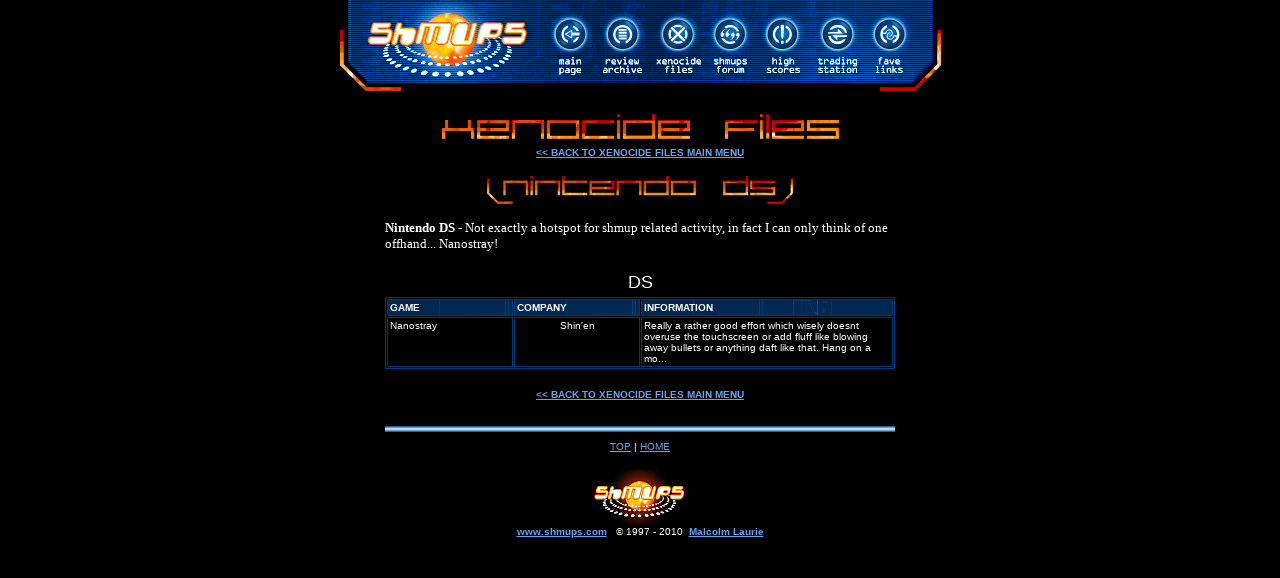

--- FILE ---
content_type: text/html
request_url: http://forum.shmups.com/xenocidefiles/ds.html
body_size: 7553
content:
<HTML>
<HEAD>
<TITLE>SHMUPS!</TITLE>

<META NAME="description" CONTENT="SHMUPS!">

<META NAME="keywords" CONTENT="shmups, shooter, shooting, games, shootemup, blaster, space, spaceships, rtype, thunderforce, nemesis, gradius, technosoft, darius, taito, emulation, emulator, roms, pcengine, nes, snes, psx, playstation, saturn, pcengine, irem, compile, red, hudson, arcade, pcb, capcom, konami, contra, gryzor, neogeo, shumps, classic, gaming, classicgaming">

<script language="JavaScript">
<!--
function MM_preloadImages() { //v3.0
  var d=document; if(d.images){ if(!d.MM_p) d.MM_p=new Array();
    var i,j=d.MM_p.length,a=MM_preloadImages.arguments; for(i=0; i<a.length; i++)
    if (a[i].indexOf("#")!=0){ d.MM_p[j]=new Image; d.MM_p[j++].src=a[i];}}
}

function MM_swapImgRestore() { //v3.0
  var i,x,a=document.MM_sr; for(i=0;a&&i<a.length&&(x=a[i])&&x.oSrc;i++) x.src=x.oSrc;
}

function MM_swapImage() { //v3.0
  var i,j=0,x,a=MM_swapImage.arguments; document.MM_sr=new Array; for(i=0;i<(a.length-2);i+=3)
   if ((x=MM_findObj(a[i]))!=null){document.MM_sr[j++]=x; if(!x.oSrc) x.oSrc=x.src; x.src=a[i+2];}
}

function MM_findObj(n, d) { //v4.01
  var p,i,x;  if(!d) d=document; if((p=n.indexOf("?"))>0&&parent.frames.length) {
    d=parent.frames[n.substring(p+1)].document; n=n.substring(0,p);}
  if(!(x=d[n])&&d.all) x=d.all[n]; for (i=0;!x&&i<d.forms.length;i++) x=d.forms[i][n];
  for(i=0;!x&&d.layers&&i<d.layers.length;i++) x=MM_findObj(n,d.layers[i].document);
  if(!x && d.getElementById) x=d.getElementById(n); return x;
}
//-->
</script>
</HEAD>
<body  bgcolor="#000000" text="#FFFFFF" link="#68A4EC" vlink="#3384E6" alink="#80FFFF" leftmargin="0" topmargin="0" marginwidth="0" marginheight="0" onLoad="MM_preloadImages('../common/2main.gif','../common/2review.gif','../common/2xeno.gif','../common/2forum.gif','../common/2news.gif','../common/2features.gif','../common/2links.gif')" >
<center><!-- #BeginLibraryItem "/Library/mainmenu.lbi" --><a name="top"></a>
<table width="601" border="0" cellspacing="0" cellpadding="0" align="center">
    <tr> 
      
    <td><a href="../index.html"><img src="../common/shmupslogo.gif" width="204" height="91" border="0" alt="SHMUPS "></a><a href="../index.html" onMouseOut="MM_swapImgRestore()" onMouseOver="MM_swapImage('Image1','','../common/2main.gif',1)"><img src="../common/1main.gif" width="53" height="91" border="0" name="Image1"></a><a href="../reviews.html" onMouseOut="MM_swapImgRestore()" onMouseOver="MM_swapImage('Image2','','../common/2review.gif',1)"><img src="../common/1review.gif" width="53" height="91" border="0" name="Image2"></a><a href="../xenocidefiles.html" onMouseOut="MM_swapImgRestore()" onMouseOver="MM_swapImage('Image3','','../common/2xeno.gif',1)"><img src="../common/1xeno.gif" width="56" height="91" border="0" name="Image3"></a><a href="http://shmups.system11.org" target="_blank" onMouseOut="MM_swapImgRestore()" onMouseOver="MM_swapImage('Image4','','../common/2forum.gif',1)"><img src="../common/1forum.gif" width="49" height="91" border="0" name="Image4"></a><a href="http://shmups.system11.org/viewforum.php?f=2" onMouseOut="MM_swapImgRestore()" onMouseOver="MM_swapImage('Image5','','../common/2news.gif',1)" target="_blank"><img src="../common/1news.gif" width="55" height="91" border="0" name="Image5"></a><a href="http://shmups.system11.org/viewforum.php?f=4" onMouseOut="MM_swapImgRestore()" onMouseOver="MM_swapImage('Image6','','../common/2features.gif',1)" target="_blank"><img src="../common/1features.gif" width="57" height="91" border="0" name="Image6"></a><a href="../links.html" onMouseOut="MM_swapImgRestore()" onMouseOver="MM_swapImage('Image7','','../common/2links.gif',1)"><img src="../common/1links.gif" width="48" height="91" border="0" name="Image7"></a><img src="../common/topend.gif" width="26" height="91"><br>
      </td>
    </tr>
  </table><!-- #EndLibraryItem --><br>
  <img src="../common/xenotitle.gif" width=397 height=25 border=0 vspace=5><br>
  <a href="../xenocidefiles.html"><b><font face="Verdana, Arial, Helvetica, sans-serif" size="-2">&lt;&lt; 
  BACK TO XENOCIDE FILES MAIN MENU</font></b></a><span 
class=large><font face=Verdana size=2><br>
  <br>
  </font></span> <img height=28 src="../common/dshead.gif" width=306><br>
  <span 
class=large><font face=Verdana size=2><br>
  </font></span> 
  <table cellspacing=0 cellpadding=0 width=510 border=0>
      <tbody> 
      <tr> 
        <td align=left> 
          
        <p><span 
class=large><font face=Verdana size=2><b>Nintendo DS - </b>Not exactly a hotspot for shmup related activity, in fact I can only think of one offhand... Nanostray!</font></span> </p>
          
        </td>
      </tr>
      </tbody> 
    </table>
    <br>
    
  <table cellspacing=0 cellpadding=2 width=510 border=0>
    <tr>
      <td>
        <div align="center"><font face="Verdana, Arial, Helvetica, sans-serif" size="+1">DS</font></div>
      </td>
    </tr>
    <tbody> 
    <tr> 
      <td> 
        <table bordercolor=#023978 cellspacing=1 cellpadding=2 width=510 
            border=1>
          <tbody> 
          <tr valign=top align=left> 
            <td background="../common/greybackground.gif" width="25%"><b><font face="Verdana, Arial, Helvetica, sans-serif" size="-2">GAME</font></b></td>
            <td background="../common/greybackground.gif" width="25%"><b><font face="Verdana, Arial, Helvetica, sans-serif" size="-2">COMPANY</font></b></td>
            <td valign=top background="../common/greybackground.gif" width="50%"><b><font face="Verdana, Arial, Helvetica, sans-serif" size="-2">INFORMATION</font></b></td>
          </tr>
          
          <tr> 
            <td valign=top><font face="Verdana, Arial, Helvetica, sans-serif" size="-2">Nanostray</font></td>
            <td valign=top align=middle><font face="Verdana, Arial, Helvetica, sans-serif" size="-2">Shin'en</font></td>
            <td valign=top><font face="Verdana, Arial, Helvetica, sans-serif" size="-2">Really a rather good effort which wisely doesnt overuse the touchscreen or add fluff like blowing away bullets or anything daft like that. Hang on a mo... </font></td>
          </tr>
          </tbody> 
        </table>
      </td>
    </tr>
    </tbody> 
  </table>
    <br>
  <a href="../xenocidefiles.html"><b><font face="Verdana, Arial, Helvetica, sans-serif" size="-2">&lt;&lt; 
  BACK TO XENOCIDE FILES MAIN MENU </font></b></a> 
</center>
  <br><!-- #BeginLibraryItem "/Library/bottom.lbi" -->
<table cellpadding=0 cellspacing=0 border=0 width=510 align="center">
  <tr> 
    <td align=center><img src="../common/line.gif" width=510 height=7 vspace=8><br>
      <a href="#top"><span class="small"><font face="Verdana, Arial, Helvetica, sans-serif" size="-2">TOP</font></span></a><font face="Verdana, Arial, Helvetica, sans-serif" size="-2"><span class="small"> 
      | <a href="http://www.shmups.com">HOME</a><br clear=all>
      </span></font><font face="Verdana, Arial, Helvetica, sans-serif"><span class="small"> 
      </span></font><span class="small"> <br>
      <a href="http://www.shmups.com"><img src="../common/shmups_small.gif" width=98 height=56 border=0 alt="shmups.com"></a><br>
      <font face="Verdana, Arial, Helvetica, sans-serif" size="-2"><a href="http://www.shmups.com"><b>www.shmups.com</b></a> 
      &nbsp;&nbsp;&copy; 1997&nbsp;-&nbsp;2010&nbsp; <b><a href="mailto:malc@shmups.com">Malcolm 
      Laurie</a></b></font></span></td>
  </tr>
  <tr>
    <td align=center>&nbsp;&nbsp;&nbsp;</td>
  </tr>
</table>
<!-- #EndLibraryItem --></BODY></HTML>